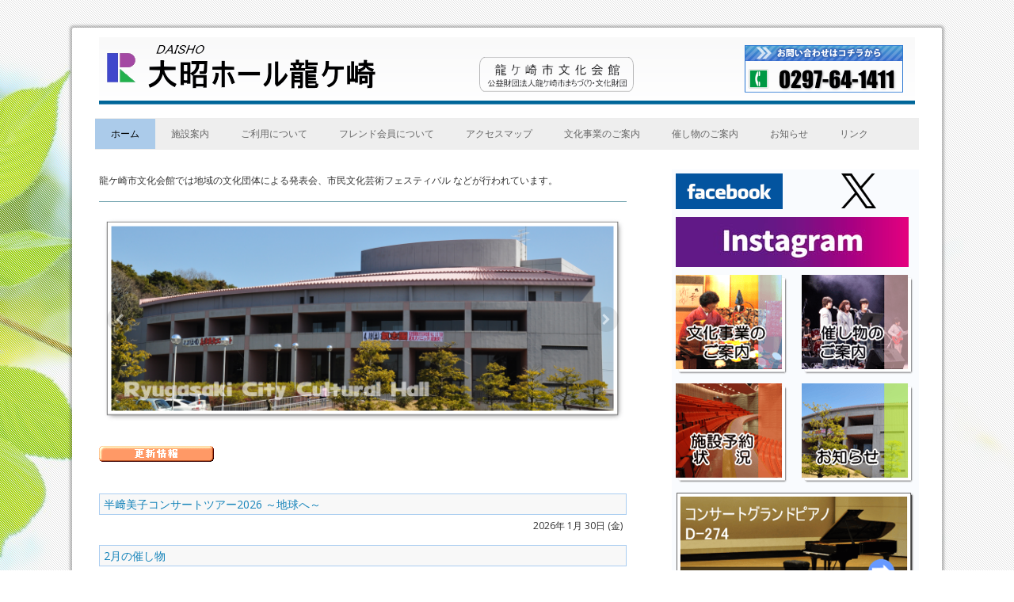

--- FILE ---
content_type: text/html; charset=UTF-8
request_url: https://www.ryubun.org/
body_size: 12551
content:
<!DOCTYPE html>
<html lang="ja-JP"><head>
    <meta charset="utf-8"/>
    <link rel="dns-prefetch preconnect" href="https://u.jimcdn.com/" crossorigin="anonymous"/>
<link rel="dns-prefetch preconnect" href="https://assets.jimstatic.com/" crossorigin="anonymous"/>
<link rel="dns-prefetch preconnect" href="https://image.jimcdn.com" crossorigin="anonymous"/>
<link rel="dns-prefetch preconnect" href="https://fonts.jimstatic.com" crossorigin="anonymous"/>
<meta http-equiv="X-UA-Compatible" content="IE=edge"/>
<meta name="description" content="大昭ホール龍ケ崎（龍ケ崎市文化会館）では地域の文化団体による発表会、市民文化芸術フェスティバル などが行われています。"/>
<meta name="robots" content="index, follow, archive"/>
<meta property="st:section" content="大昭ホール龍ケ崎（龍ケ崎市文化会館）では地域の文化団体による発表会、市民文化芸術フェスティバル などが行われています。"/>
<meta name="generator" content="Jimdo Creator"/>
<meta name="twitter:title" content="大昭ホール龍ケ崎（龍ケ崎市文化会館）"/>
<meta name="twitter:description" content="大昭ホール龍ケ崎（龍ケ崎市文化会館）では地域の文化団体による発表会、市民文化芸術フェスティバル などが行われています。"/>
<meta name="twitter:card" content="summary_large_image"/>
<meta property="og:url" content="http://www.ryubun.org/"/>
<meta property="og:title" content="大昭ホール龍ケ崎（龍ケ崎市文化会館）"/>
<meta property="og:description" content="大昭ホール龍ケ崎（龍ケ崎市文化会館）では地域の文化団体による発表会、市民文化芸術フェスティバル などが行われています。"/>
<meta property="og:type" content="website"/>
<meta property="og:locale" content="ja_JP"/>
<meta property="og:site_name" content="大昭ホール龍ケ崎（龍ケ崎市文化会館）"/><title>大昭ホール龍ケ崎（龍ケ崎市文化会館） - 大昭ホール龍ケ崎（龍ケ崎市文化会館）</title>
<link rel="shortcut icon" href="https://u.jimcdn.com/cms/o/sce119103b69741cd/img/favicon.ico?t=1431565651"/>
    <link rel="alternate" type="application/rss+xml" title="ブログ" href="https://www.ryubun.org/rss/blog"/>    
<link rel="canonical" href="https://www.ryubun.org/"/>

        <script src="https://assets.jimstatic.com/ckies.js.865e7e29143a563466bd.js"></script>

        <script src="https://assets.jimstatic.com/cookieControl.js.05068c522913fc506a64.js"></script>
    <script>window.CookieControlSet.setToOff();</script>

    <style>html,body{margin:0}.hidden{display:none}.n{padding:5px}#cc-website-title a {text-decoration: none}.cc-m-image-align-1{text-align:left}.cc-m-image-align-2{text-align:right}.cc-m-image-align-3{text-align:center}</style>

        <link href="https://u.jimcdn.com/cms/o/sce119103b69741cd/layout/dm_0e684992efbc69d59fd63047ea58f92a/css/layout.css?t=1458565692" rel="stylesheet" type="text/css" id="jimdo_layout_css"/>
<script>     /* <![CDATA[ */     /*!  loadCss [c]2014 @scottjehl, Filament Group, Inc.  Licensed MIT */     window.loadCSS = window.loadCss = function(e,n,t){var r,l=window.document,a=l.createElement("link");if(n)r=n;else{var i=(l.body||l.getElementsByTagName("head")[0]).childNodes;r=i[i.length-1]}var o=l.styleSheets;a.rel="stylesheet",a.href=e,a.media="only x",r.parentNode.insertBefore(a,n?r:r.nextSibling);var d=function(e){for(var n=a.href,t=o.length;t--;)if(o[t].href===n)return e.call(a);setTimeout(function(){d(e)})};return a.onloadcssdefined=d,d(function(){a.media=t||"all"}),a};     window.onloadCSS = function(n,o){n.onload=function(){n.onload=null,o&&o.call(n)},"isApplicationInstalled"in navigator&&"onloadcssdefined"in n&&n.onloadcssdefined(o)}     /* ]]> */ </script>     <script>
// <![CDATA[
onloadCSS(loadCss('https://assets.jimstatic.com/web_unresponsive.css.28bd651a6f6ec3cca5b814afdc7c1e3a.css') , function() {
    this.id = 'jimdo_web_css';
});
// ]]>
</script>
<link href="https://assets.jimstatic.com/web_unresponsive.css.28bd651a6f6ec3cca5b814afdc7c1e3a.css" rel="preload" as="style"/>
<noscript>
<link href="https://assets.jimstatic.com/web_unresponsive.css.28bd651a6f6ec3cca5b814afdc7c1e3a.css" rel="stylesheet"/>
</noscript>    <link href="https://assets.jimstatic.com/ownbgr.css.5500693586a48a3671dd582d70e33635.css" rel="stylesheet" type="text/css" media="all"/>

    <script>
    //<![CDATA[
        var jimdoData = {"isTestserver":false,"isLcJimdoCom":false,"isJimdoHelpCenter":false,"isProtectedPage":false,"cstok":"","cacheJsKey":"0ba5092ae053dfe2d8f882d5bc69346e6cd6ba39","cacheCssKey":"0ba5092ae053dfe2d8f882d5bc69346e6cd6ba39","cdnUrl":"https:\/\/assets.jimstatic.com\/","minUrl":"https:\/\/assets.jimstatic.com\/app\/cdn\/min\/file\/","authUrl":"https:\/\/a.jimdo.com\/","webPath":"https:\/\/www.ryubun.org\/","appUrl":"https:\/\/a.jimdo.com\/","cmsLanguage":"ja_JP","isFreePackage":false,"mobile":false,"isDevkitTemplateUsed":true,"isTemplateResponsive":false,"websiteId":"sce119103b69741cd","pageId":2253235089,"packageId":2,"shop":{"deliveryTimeTexts":{"1":"\u304a\u5c4a\u3051\u65e5\u6570\uff1a1~3\u65e5","2":"\u304a\u5c4a\u3051\u65e5\u6570\uff1a3~5\u65e5","3":"\u304a\u5c4a\u3051\u65e5\u6570\uff1a5~8\u65e5"},"checkoutButtonText":"\u8cfc\u5165","isReady":false,"currencyFormat":{"pattern":"\u00a4#,##0","convertedPattern":"$#,##0","symbols":{"GROUPING_SEPARATOR":",","DECIMAL_SEPARATOR":".","CURRENCY_SYMBOL":"\uffe5"}},"currencyLocale":"ja_JP"},"tr":{"gmap":{"searchNotFound":"\u5165\u529b\u3055\u308c\u305f\u4f4f\u6240\u306f\u5b58\u5728\u3057\u306a\u3044\u304b\u3001\u898b\u3064\u3051\u308b\u3053\u3068\u304c\u3067\u304d\u307e\u305b\u3093\u3067\u3057\u305f\u3002","routeNotFound":"\u30eb\u30fc\u30c8\u304c\u8a08\u7b97\u3067\u304d\u307e\u305b\u3093\u3067\u3057\u305f\u3002\u76ee\u7684\u5730\u304c\u9060\u3059\u304e\u308b\u304b\u660e\u78ba\u3067\u306f\u306a\u3044\u53ef\u80fd\u6027\u304c\u3042\u308a\u307e\u3059\u3002"},"shop":{"checkoutSubmit":{"next":"\u6b21\u3078","wait":"\u304a\u5f85\u3061\u304f\u3060\u3055\u3044"},"paypalError":"\u30a8\u30e9\u30fc\u304c\u767a\u751f\u3057\u307e\u3057\u305f\u3002\u518d\u5ea6\u304a\u8a66\u3057\u304f\u3060\u3055\u3044\u3002","cartBar":"\u30b7\u30e7\u30c3\u30d4\u30f3\u30b0\u30ab\u30fc\u30c8\u3092\u78ba\u8a8d","maintenance":"\u7533\u3057\u8a33\u3054\u3056\u3044\u307e\u305b\u3093\u3001\u30e1\u30f3\u30c6\u30ca\u30f3\u30b9\u4e2d\u306e\u305f\u3081\u4e00\u6642\u7684\u306b\u30b7\u30e7\u30c3\u30d7\u304c\u5229\u7528\u3067\u304d\u307e\u305b\u3093\u3002\u3054\u8ff7\u60d1\u3092\u304a\u304b\u3051\u3057\u7533\u3057\u8a33\u3054\u3056\u3044\u307e\u305b\u3093\u304c\u3001\u304a\u6642\u9593\u3092\u3042\u3051\u3066\u518d\u5ea6\u304a\u8a66\u3057\u304f\u3060\u3055\u3044\u3002","addToCartOverlay":{"productInsertedText":"\u30ab\u30fc\u30c8\u306b\u5546\u54c1\u304c\u8ffd\u52a0\u3055\u308c\u307e\u3057\u305f","continueShoppingText":"\u8cb7\u3044\u7269\u3092\u7d9a\u3051\u308b","reloadPageText":"\u66f4\u65b0"},"notReadyText":"\u3053\u3061\u3089\u306e\u30b7\u30e7\u30c3\u30d7\u306f\u73fe\u5728\u6e96\u5099\u4e2d\u306e\u305f\u3081\u3054\u5229\u7528\u3044\u305f\u3060\u3051\u307e\u305b\u3093\u3002\u30b7\u30e7\u30c3\u30d7\u30aa\u30fc\u30ca\u30fc\u306f\u4ee5\u4e0b\u3092\u3054\u78ba\u8a8d\u304f\u3060\u3055\u3044\u3002https:\/\/help.jimdo.com\/hc\/ja\/articles\/115005521583","numLeftText":"\u73fe\u5728\u3053\u306e\u5546\u54c1\u306f {:num} \u307e\u3067\u8cfc\u5165\u3067\u304d\u307e\u3059\u3002","oneLeftText":"\u3053\u306e\u5546\u54c1\u306e\u5728\u5eab\u306f\u6b8b\u308a1\u70b9\u3067\u3059"},"common":{"timeout":"\u30a8\u30e9\u30fc\u304c\u767a\u751f\u3044\u305f\u3057\u307e\u3057\u305f\u3002\u5f8c\u307b\u3069\u518d\u5b9f\u884c\u3057\u3066\u304f\u3060\u3055\u3044\u3002"},"form":{"badRequest":"\u30a8\u30e9\u30fc\u304c\u767a\u751f\u3057\u307e\u3057\u305f\u3002\u5f8c\u307b\u3069\u6539\u3081\u3066\u304a\u8a66\u3057\u304f\u3060\u3055\u3044\u3002"}},"jQuery":"jimdoGen002","isJimdoMobileApp":false,"bgConfig":null,"bgFullscreen":null,"responsiveBreakpointLandscape":767,"responsiveBreakpointPortrait":480,"copyableHeadlineLinks":false,"tocGeneration":false,"googlemapsConsoleKey":false,"loggingForAnalytics":false,"loggingForPredefinedPages":false,"isFacebookPixelIdEnabled":false,"userAccountId":"73d27c39-b98f-49e6-ab87-b3c68c5d8024"};
    // ]]>
</script>

     <script> (function(window) { 'use strict'; var regBuff = window.__regModuleBuffer = []; var regModuleBuffer = function() { var args = [].slice.call(arguments); regBuff.push(args); }; if (!window.regModule) { window.regModule = regModuleBuffer; } })(window); </script>
    <script src="https://assets.jimstatic.com/web.js.9116b46b92b1358798e9.js" async="true"></script>
    <script src="https://assets.jimstatic.com/at.js.f382a7177e7e5639d628.js"></script>

<style type="text/css">
/*<![CDATA[*/


/*ブログの日付部分*/


.yr {display: inline;}
.day-word:before { content: "("; }
.day-word:after { content: ")"; }
.day-word { display:inline;}
    
    
    
    
    
    

/* ブログ続きを読む・コメント非表示 */ 

.blogreadmore, 
.comment     
{display: none!important; 

} 

    
    
    



h1 {
padding:3px 5px;
border-color:#6AA2DB;
border-width:1px 1px 1px 7px;
border-style:solid;
}    

h3 {
    padding:4px 5px;border-color:#6aa2db;border-width:0 0 0 6px;border-style:solid;  
    }    
    

h2 {
padding:4px 5px;
border-color:#ABCEF1;
border-width:1px;
border-style:solid;
background:#F8F8F8;"
 }                  


   

#kopfzeile {
  padding: 0.71429rem 0;
}    
    
.container {
  margin-top: 10px;
}    
    
  

/*]]>*/
</style>

        
            

</head>

<body class="body cc-page cc-page-index cc-indexpage j-m-gallery-styles j-m-video-styles j-m-hr-styles j-m-header-styles j-m-text-styles j-m-emotionheader-styles j-m-htmlCode-styles j-m-rss-styles j-m-form-styles j-m-table-styles j-m-textWithImage-styles j-m-downloadDocument-styles j-m-imageSubtitle-styles j-m-flickr-styles j-m-googlemaps-styles j-m-blogSelection-styles j-m-comment-styles j-m-jimdo-styles j-m-profile-styles j-m-guestbook-styles j-m-promotion-styles j-m-twitter-styles j-m-hgrid-styles j-m-shoppingcart-styles j-m-catalog-styles j-m-product-styles-disabled j-m-facebook-styles j-m-sharebuttons-styles-disabled j-m-formnew-styles j-m-callToAction-styles j-m-turbo-styles j-m-spacing-styles j-m-googleplus-styles j-m-dummy-styles j-m-search-styles j-m-booking-styles j-m-socialprofiles-styles j-footer-styles cc-pagemode-default cc-content-parent" id="page-2253235089">

<div id="cc-inner" class="cc-content-parent">

  <div id="wrap" class="layout-alignment content-options-box wrap cc-content-parent">
    <header><div id="kopfzeile">
        <div id="cc-website-logo" class="cc-single-module-element"><div id="cc-m-11479422589" class="j-module n j-imageSubtitle"><div class="cc-m-image-container"><figure class="cc-imagewrapper cc-m-image-align-1">
<a href="https://www.ryubun.org/" target="_self"><img srcset="https://image.jimcdn.com/cdn-cgi/image/width=320%2Cheight=10000%2Cfit=contain%2Cformat=png%2C/app/cms/storage/image/path/sce119103b69741cd/image/i714b844c0b982159/version/1593520185/image.png 320w, https://image.jimcdn.com/cdn-cgi/image/width=640%2Cheight=10000%2Cfit=contain%2Cformat=png%2C/app/cms/storage/image/path/sce119103b69741cd/image/i714b844c0b982159/version/1593520185/image.png 640w, https://image.jimcdn.com/cdn-cgi/image/width=960%2Cheight=10000%2Cfit=contain%2Cformat=png%2C/app/cms/storage/image/path/sce119103b69741cd/image/i714b844c0b982159/version/1593520185/image.png 960w, https://image.jimcdn.com/cdn-cgi/image//app/cms/storage/image/path/sce119103b69741cd/image/i714b844c0b982159/version/1593520185/image.png 1030w" sizes="(min-width: 1030px) 1030px, 100vw" id="cc-m-imagesubtitle-image-11479422589" src="https://image.jimcdn.com/cdn-cgi/image//app/cms/storage/image/path/sce119103b69741cd/image/i714b844c0b982159/version/1593520185/image.png" alt="大昭ホール龍ケ崎（龍ケ崎市文化会館）" class="" data-src-width="1030" data-src-height="90" data-src="https://image.jimcdn.com/cdn-cgi/image//app/cms/storage/image/path/sce119103b69741cd/image/i714b844c0b982159/version/1593520185/image.png" data-image-id="7525632689"/></a>    

</figure>
</div>
<div class="cc-clear"></div>
<script id="cc-m-reg-11479422589">// <![CDATA[

    window.regModule("module_imageSubtitle", {"data":{"imageExists":true,"hyperlink":"","hyperlink_target":"","hyperlinkAsString":"","pinterest":"0","id":11479422589,"widthEqualsContent":"1","resizeWidth":1030,"resizeHeight":90},"id":11479422589});
// ]]>
</script></div></div>
        
      </div>
      <nav><div class="navigation-colors navigation-alignment">
          <div data-container="navigation"><div class="j-nav-variant-nested"><ul class="cc-nav-level-0 j-nav-level-0"><li id="cc-nav-view-2253235089" class="jmd-nav__list-item-0 cc-nav-current j-nav-current jmd-nav__item--current"><a href="/" data-link-title="ホーム" class="cc-nav-current j-nav-current jmd-nav__link--current">ホーム</a></li><li id="cc-nav-view-2253235189" class="jmd-nav__list-item-0 j-nav-has-children"><a href="https://www.ryubun.org/施設案内/施設概要/" data-link-title="施設案内" target="_blank" rel="nofollow">施設案内</a><span data-navi-toggle="cc-nav-view-2253235189" class="jmd-nav__toggle-button"></span><ul class="cc-nav-level-1 j-nav-level-1"><li id="cc-nav-view-2394939389" class="jmd-nav__list-item-1"><a href="/施設案内-https-www-ryubun-org-施設案内-施設概要/施設概要/" data-link-title="施設概要">施設概要</a></li><li id="cc-nav-view-2253277589" class="jmd-nav__list-item-1 j-nav-has-children"><a href="/施設案内-https-www-ryubun-org-施設案内-施設概要/舞台設備/" data-link-title="舞台設備">舞台設備</a><span data-navi-toggle="cc-nav-view-2253277589" class="jmd-nav__toggle-button"></span><ul class="cc-nav-level-2 j-nav-level-2"><li id="cc-nav-view-2253277689" class="jmd-nav__list-item-2"><a href="/施設案内-https-www-ryubun-org-施設案内-施設概要/舞台設備/舞台備品リスト/" data-link-title="舞台備品リスト">舞台備品リスト</a></li><li id="cc-nav-view-2253277789" class="jmd-nav__list-item-2"><a href="/施設案内-https-www-ryubun-org-施設案内-施設概要/舞台設備/舞台音響リスト/" data-link-title="舞台音響リスト">舞台音響リスト</a></li><li id="cc-nav-view-2253277889" class="jmd-nav__list-item-2"><a href="/施設案内-https-www-ryubun-org-施設案内-施設概要/舞台設備/照明リスト/" data-link-title="照明リスト">照明リスト</a></li></ul></li><li id="cc-nav-view-2253277989" class="jmd-nav__list-item-1"><a href="/施設案内-https-www-ryubun-org-施設案内-施設概要/大ホール座席表/" data-link-title="大ホール座席表">大ホール座席表</a></li></ul></li><li id="cc-nav-view-2253367689" class="jmd-nav__list-item-0 j-nav-has-children"><a href="http://ryubun.jimdo.com/ご利用について/申し込みについて/" data-link-title="ご利用について" target="_blank" rel="nofollow">ご利用について</a><span data-navi-toggle="cc-nav-view-2253367689" class="jmd-nav__toggle-button"></span><ul class="cc-nav-level-1 j-nav-level-1"><li id="cc-nav-view-2253235589" class="jmd-nav__list-item-1"><a href="/ご利用について-http-ryubun-jimdo-com-ご利用について-申し込みについて/申し込みについて/" data-link-title="申し込みについて">申し込みについて</a></li><li id="cc-nav-view-2253270289" class="jmd-nav__list-item-1"><a href="/ご利用について-http-ryubun-jimdo-com-ご利用について-申し込みについて/施設利用料金/" data-link-title="施設利用料金">施設利用料金</a></li><li id="cc-nav-view-2253235689" class="jmd-nav__list-item-1"><a href="/ご利用について-http-ryubun-jimdo-com-ご利用について-申し込みについて/使用申請の受付方法/" data-link-title="使用申請の受付方法">使用申請の受付方法</a></li><li id="cc-nav-view-2253257989" class="jmd-nav__list-item-1"><a href="/ご利用について-http-ryubun-jimdo-com-ご利用について-申し込みについて/施設予約状況/" data-link-title="施設予約状況">施設予約状況</a></li><li id="cc-nav-view-2253367789" class="jmd-nav__list-item-1"><a href="/ご利用について-http-ryubun-jimdo-com-ご利用について-申し込みについて/ご利用上の注意/" data-link-title="ご利用上の注意">ご利用上の注意</a></li><li id="cc-nav-view-2253257689" class="jmd-nav__list-item-1"><a href="/ご利用について-http-ryubun-jimdo-com-ご利用について-申し込みについて/ご利用の前に/" data-link-title="ご利用の前に">ご利用の前に</a></li></ul></li><li id="cc-nav-view-2253235289" class="jmd-nav__list-item-0"><a href="/フレンド会員について/" data-link-title="フレンド会員について">フレンド会員について</a></li><li id="cc-nav-view-2253368089" class="jmd-nav__list-item-0"><a href="/アクセスマップ/" data-link-title="アクセスマップ">アクセスマップ</a></li><li id="cc-nav-view-2253423489" class="jmd-nav__list-item-0"><a href="/文化事業のご案内/" data-link-title="文化事業のご案内">文化事業のご案内</a></li><li id="cc-nav-view-2253422889" class="jmd-nav__list-item-0"><a href="/催し物のご案内/" data-link-title="催し物のご案内">催し物のご案内</a></li><li id="cc-nav-view-2253614289" class="jmd-nav__list-item-0"><a href="/お知らせ/" data-link-title="お知らせ">お知らせ</a></li><li id="cc-nav-view-2253634889" class="jmd-nav__list-item-0"><a href="/リンク/" data-link-title="リンク">リンク</a></li></ul></div></div>
        </div>
      </nav></header><div class="container cc-content-parent">
      <div class="breadcrumb breadcrumb-options">
        <div data-container="navigation"><div class="j-nav-variant-breadcrumb"><ol itemscope="true" itemtype="http://schema.org/BreadcrumbList"><li itemscope="true" itemprop="itemListElement" itemtype="http://schema.org/ListItem" class="cc-nav-current j-nav-current"><a href="/" data-link-title="ホーム" itemprop="item" class="cc-nav-current j-nav-current"><span itemprop="name">ホーム</span></a><meta itemprop="position" content="1"/></li></ol></div></div>
      </div>
      <div class="content cc-content-parent">
        <div class="content-options cc-content-parent">
          <div id="content_area" data-container="content"><div id="content_start"></div>
        
        <div id="cc-matrix-3203729189"><div id="cc-m-11483108389" class="j-module n j-text "><p>
    龍ケ崎市文化会館では地域の文化団体による発表会、市民文化芸術フェスティバル などが行われています。<br/>
</p></div><div id="cc-m-11483162789" class="j-module n j-hr ">    <hr/>
</div><div id="cc-m-11532707389" class="j-module n j-gallery "><div id="cc-m-gallery-11532707389" class="cc-m-gallery-container            cc-m-gallery-slider                        cc-m-gallery-slider-fullscreen-enabled           ">
        <ul>
                    <li>
                
                <a rel="lightbox[11532707389]" href="javascript:" data-href="https://image.jimcdn.com/cdn-cgi/image//app/cms/storage/image/path/sce119103b69741cd/image/ia9df6bfa2181cfd5/version/1428646945/image.png" data-title=""><img src="https://image.jimcdn.com/cdn-cgi/image//app/cms/storage/image/path/sce119103b69741cd/image/ia9df6bfa2181cfd5/version/1428646945/image.png" data-orig-width="684" data-orig-height="269" alt="" data-subtitle=""/></a>            </li>
                    <li>
                
                <a rel="lightbox[11532707389]" href="javascript:" data-href="https://image.jimcdn.com/cdn-cgi/image//app/cms/storage/image/path/sce119103b69741cd/image/idd0102c37ce321be/version/1429844911/image.png" data-title=""><img src="https://image.jimcdn.com/cdn-cgi/image//app/cms/storage/image/path/sce119103b69741cd/image/idd0102c37ce321be/version/1429844911/image.png" data-orig-width="684" data-orig-height="269" alt="" data-subtitle=""/></a>            </li>
                    <li>
                
                <a rel="lightbox[11532707389]" href="javascript:" data-href="https://image.jimcdn.com/cdn-cgi/image//app/cms/storage/image/path/sce119103b69741cd/image/ia2763b060372e490/version/1429844922/image.png" data-title=""><img src="https://image.jimcdn.com/cdn-cgi/image//app/cms/storage/image/path/sce119103b69741cd/image/ia2763b060372e490/version/1429844922/image.png" data-orig-width="684" data-orig-height="269" alt="" data-subtitle=""/></a>            </li>
                    <li>
                
                <a rel="lightbox[11532707389]" href="javascript:" data-href="https://image.jimcdn.com/cdn-cgi/image//app/cms/storage/image/path/sce119103b69741cd/image/if1e0ebbad05e605e/version/1429844922/image.png" data-title=""><img src="https://image.jimcdn.com/cdn-cgi/image//app/cms/storage/image/path/sce119103b69741cd/image/if1e0ebbad05e605e/version/1429844922/image.png" data-orig-width="682" data-orig-height="267" alt="" data-subtitle=""/></a>            </li>
                    <li>
                
                <a rel="lightbox[11532707389]" href="javascript:" data-href="https://image.jimcdn.com/cdn-cgi/image//app/cms/storage/image/path/sce119103b69741cd/image/i861e6cd7a99b519d/version/1429844922/image.png" data-title=""><img src="https://image.jimcdn.com/cdn-cgi/image//app/cms/storage/image/path/sce119103b69741cd/image/i861e6cd7a99b519d/version/1429844922/image.png" data-orig-width="684" data-orig-height="269" alt="" data-subtitle=""/></a>            </li>
                    <li>
                
                <a rel="lightbox[11532707389]" href="javascript:" data-href="https://image.jimcdn.com/cdn-cgi/image//app/cms/storage/image/path/sce119103b69741cd/image/i1792f37892e72ba1/version/1429844922/image.png" data-title=""><img src="https://image.jimcdn.com/cdn-cgi/image//app/cms/storage/image/path/sce119103b69741cd/image/i1792f37892e72ba1/version/1429844922/image.png" data-orig-width="684" data-orig-height="269" alt="" data-subtitle=""/></a>            </li>
            </ul>

    
        <a href="javascript:" class="cc-m-gallery-slider-fullscreen               cc-m-gallery-slider-thumbnails-disabled"></a>
    

</div>
<script id="cc-m-reg-11532707389">// <![CDATA[

    window.regModule("module_gallery", {"view":"5","countImages":6,"variant":"slider","selector":"#cc-m-gallery-11532707389","imageCount":6,"enlargeable":"1","multiUpload":true,"autostart":1,"pause":"5","showSliderThumbnails":0,"coolSize":"2","coolPadding":"3","stackCount":"3","stackPadding":"3","options":{"pinterest":"0"},"id":11532707389});
// ]]>
</script></div><div id="cc-m-13364039689" class="j-module n j-spacing ">
    <div class="cc-m-spacer" style="height: 10px;">
    
</div>

</div><div id="cc-m-11535907389" class="j-module n j-imageSubtitle "><figure class="cc-imagewrapper cc-m-image-align-1">
<img srcset="https://image.jimcdn.com/cdn-cgi/image//app/cms/storage/image/path/sce119103b69741cd/image/i70f5228354c7788a/version/1428819560/image.gif 145w" sizes="(min-width: 145px) 145px, 100vw" id="cc-m-imagesubtitle-image-11535907389" src="https://image.jimcdn.com/cdn-cgi/image//app/cms/storage/image/path/sce119103b69741cd/image/i70f5228354c7788a/version/1428819560/image.gif" alt="" class="" data-src-width="145" data-src-height="20" data-src="https://image.jimcdn.com/cdn-cgi/image//app/cms/storage/image/path/sce119103b69741cd/image/i70f5228354c7788a/version/1428819560/image.gif" data-image-id="7553155589"/>    

</figure>

<div class="cc-clear"></div>
<script id="cc-m-reg-11535907389">// <![CDATA[

    window.regModule("module_imageSubtitle", {"data":{"imageExists":true,"hyperlink":"","hyperlink_target":"","hyperlinkAsString":"","pinterest":"0","id":11535907389,"widthEqualsContent":"0","resizeWidth":145,"resizeHeight":20},"id":11535907389});
// ]]>
</script></div><div id="cc-m-14069641189" class="j-module n j-spacing ">
    <div class="cc-m-spacer" style="height: 15px;">
    
</div>

</div><div id="cc-m-11536911189" class="j-module n j-blogSelection "><div class="blogselection">

    
        <div class="n clearover j-blogarticle">
            <a href="/2026/01/30/%E5%8D%8A%EF%A8%91%E7%BE%8E%E5%AD%90%E3%82%B3%E3%83%B3%E3%82%B5%E3%83%BC%E3%83%88%E3%83%84%E3%82%A2%E3%83%BC2026-%E5%9C%B0%E7%90%83%E3%81%B8/" class="j-blog-header">
    <h2 class="j-blog-headline">半﨑美子コンサートツアー2026 ～地球へ～</h2>
</a>

<time class="datetime" datetime="2026-01-30">
            <span class="yr ">2026年</span>
        <span class="mon "> 1月</span>
        <span class="day ">30日</span>
        <span class="day-word ">金</span>
    </time>

<div class="c"></div>
            <a class="blogreadmore" href="/2026/01/30/%E5%8D%8A%EF%A8%91%E7%BE%8E%E5%AD%90%E3%82%B3%E3%83%B3%E3%82%B5%E3%83%BC%E3%83%88%E3%83%84%E3%82%A2%E3%83%BC2026-%E5%9C%B0%E7%90%83%E3%81%B8/">続きを読む</a>
            </div>

    
        <div class="n clearover j-blogarticle">
            <a href="/2026/01/15/2%E6%9C%88%E3%81%AE%E5%82%AC%E3%81%97%E7%89%A9/" class="j-blog-header">
    <h2 class="j-blog-headline">2月の催し物</h2>
</a>

<time class="datetime" datetime="2026-01-15">
            <span class="yr ">2026年</span>
        <span class="mon "> 1月</span>
        <span class="day ">15日</span>
        <span class="day-word ">木</span>
    </time>

<div class="c"></div>
            <a class="blogreadmore" href="/2026/01/15/2%E6%9C%88%E3%81%AE%E5%82%AC%E3%81%97%E7%89%A9/">続きを読む</a>
            </div>

    
        <div class="n clearover j-blogarticle">
            <a href="/2026/01/14/%E7%AC%AC28-29%E5%9B%9E%E7%99%92%E3%81%97-%E3%81%8F%E3%81%A4%E3%82%8D%E3%81%8E-%E3%83%9F%E3%83%8B%E3%82%B3%E3%83%B3%E3%82%B5%E3%83%BC%E3%83%88/" class="j-blog-header">
    <h2 class="j-blog-headline">第28・29回癒し＆くつろぎ＆ミニコンサート</h2>
</a>

<time class="datetime" datetime="2026-01-14">
            <span class="yr ">2026年</span>
        <span class="mon "> 1月</span>
        <span class="day ">14日</span>
        <span class="day-word ">水</span>
    </time>

<div class="c"></div>
            <a class="blogreadmore" href="/2026/01/14/%E7%AC%AC28-29%E5%9B%9E%E7%99%92%E3%81%97-%E3%81%8F%E3%81%A4%E3%82%8D%E3%81%8E-%E3%83%9F%E3%83%8B%E3%82%B3%E3%83%B3%E3%82%B5%E3%83%BC%E3%83%88/">続きを読む</a>
            </div>

    
        <div class="n clearover j-blogarticle">
            <a href="/2025/12/27/%E5%8D%97%E3%81%93%E3%81%86%E3%81%9B%E3%81%A4%E3%82%B3%E3%83%B3%E3%82%B5%E3%83%BC%E3%83%88%E3%83%84%E3%82%A2%E3%83%BC2026-%E5%90%9B%E3%81%A8%E5%83%95%E3%81%AE%E3%81%86%E3%81%9F/" class="j-blog-header">
    <h2 class="j-blog-headline">南こうせつコンサートツアー2026～君と僕のうた～</h2>
</a>

<time class="datetime" datetime="2025-12-27">
            <span class="yr ">2025年</span>
        <span class="mon ">12月</span>
        <span class="day ">27日</span>
        <span class="day-word ">土</span>
    </time>

<div class="c"></div>
            <a class="blogreadmore" href="/2025/12/27/%E5%8D%97%E3%81%93%E3%81%86%E3%81%9B%E3%81%A4%E3%82%B3%E3%83%B3%E3%82%B5%E3%83%BC%E3%83%88%E3%83%84%E3%82%A2%E3%83%BC2026-%E5%90%9B%E3%81%A8%E5%83%95%E3%81%AE%E3%81%86%E3%81%9F/">続きを読む</a>
            </div>

    
        <div class="n clearover j-blogarticle">
            <a href="/2026/01/17/%E5%A0%80%E5%86%85%E5%AD%9D%E9%9B%84%E3%82%B3%E3%83%B3%E3%82%B5%E3%83%BC%E3%83%882026-%E9%81%A0%E3%81%8F%E3%81%A7%E6%B1%BD%E7%AC%9B%E3%82%92%E8%81%9E%E3%81%8D%E3%81%AA%E3%81%8C%E3%82%89/" class="j-blog-header">
    <h2 class="j-blog-headline">堀内孝雄コンサート2026～遠くで汽笛を聞きながら～</h2>
</a>

<time class="datetime" datetime="2025-12-24">
            <span class="yr ">2025年</span>
        <span class="mon ">12月</span>
        <span class="day ">24日</span>
        <span class="day-word ">水</span>
    </time>

<div class="c"></div>
            <a class="blogreadmore" href="/2026/01/17/%E5%A0%80%E5%86%85%E5%AD%9D%E9%9B%84%E3%82%B3%E3%83%B3%E3%82%B5%E3%83%BC%E3%83%882026-%E9%81%A0%E3%81%8F%E3%81%A7%E6%B1%BD%E7%AC%9B%E3%82%92%E8%81%9E%E3%81%8D%E3%81%AA%E3%81%8C%E3%82%89/">続きを読む</a>
            </div>

    
        <div class="n clearover j-blogarticle">
            <a href="/2025/12/14/%EF%BC%91%E6%9C%88%E3%81%AE%E5%82%AC%E3%81%97%E7%89%A9/" class="j-blog-header">
    <h2 class="j-blog-headline">１月の催し物</h2>
</a>

<time class="datetime" datetime="2025-12-14">
            <span class="yr ">2025年</span>
        <span class="mon ">12月</span>
        <span class="day ">14日</span>
        <span class="day-word ">日</span>
    </time>

<div class="c"></div>
            <a class="blogreadmore" href="/2025/12/14/%EF%BC%91%E6%9C%88%E3%81%AE%E5%82%AC%E3%81%97%E7%89%A9/">続きを読む</a>
            </div>

    
        <div class="n clearover j-blogarticle">
            <a href="/2025/12/01/%E5%B1%B1%E5%86%85%E6%83%A0%E4%BB%8B%E3%82%B3%E3%83%B3%E3%82%B5%E3%83%BC%E3%83%88%E3%83%84%E3%82%A2%E3%83%BC2026/" class="j-blog-header">
    <h2 class="j-blog-headline">山内惠介コンサートツアー2026</h2>
</a>

<time class="datetime" datetime="2025-12-01">
            <span class="yr ">2025年</span>
        <span class="mon ">12月</span>
        <span class="day ">01日</span>
        <span class="day-word ">月</span>
    </time>

<div class="c"></div>
            <a class="blogreadmore" href="/2025/12/01/%E5%B1%B1%E5%86%85%E6%83%A0%E4%BB%8B%E3%82%B3%E3%83%B3%E3%82%B5%E3%83%BC%E3%83%88%E3%83%84%E3%82%A2%E3%83%BC2026/">続きを読む</a>
            </div>

    </div>
<script id="cc-m-reg-11536911189">// <![CDATA[

    window.regModule("module_blogSelection", {"mode":"1","tags":"","order":"desc","id":11536911189});
// ]]>
</script></div><div id="cc-m-11536911689" class="j-module n j-hr ">    <hr/>
</div><div id="cc-m-11483297589" class="j-module n j-imageSubtitle "><figure class="cc-imagewrapper cc-m-image-align-1">
<img srcset="https://image.jimcdn.com/cdn-cgi/image//app/cms/storage/image/path/sce119103b69741cd/image/i9dc65a7a4404768e/version/1426144744/image.gif 150w" sizes="(min-width: 150px) 150px, 100vw" id="cc-m-imagesubtitle-image-11483297589" src="https://image.jimcdn.com/cdn-cgi/image//app/cms/storage/image/path/sce119103b69741cd/image/i9dc65a7a4404768e/version/1426144744/image.gif" alt="" class="" data-src-width="150" data-src-height="20" data-src="https://image.jimcdn.com/cdn-cgi/image//app/cms/storage/image/path/sce119103b69741cd/image/i9dc65a7a4404768e/version/1426144744/image.gif" data-image-id="7527297689"/>    

</figure>

<div class="cc-clear"></div>
<script id="cc-m-reg-11483297589">// <![CDATA[

    window.regModule("module_imageSubtitle", {"data":{"imageExists":true,"hyperlink":"","hyperlink_target":"","hyperlinkAsString":"","pinterest":"0","id":11483297589,"widthEqualsContent":"0","resizeWidth":150,"resizeHeight":20},"id":11483297589});
// ]]>
</script></div><div id="cc-m-13872856689" class="j-module n j-hgrid ">    <div class="cc-m-hgrid-column" style="width: 49%;">
        <div id="cc-matrix-3874666889"><div id="cc-m-13872856889" class="j-module n j-htmlCode "><table border="0" cellpadding="2" cellspacing="1" bgcolor="#333333" width="250">
    <tr align="center" bgcolor="#FFFFFF">
        <td colspan="7">
            2026年1月
        </td>
    </tr>

    <tr align="center" bgcolor="#CCCCCC">
        <td>
            日
        </td>
        <td>
            月
        </td>
        <td>
            火
        </td>
        <td>
            水
        </td>
        <td>
            木
        </td>
        <td>
            金
        </td>
        <td>
            土
        </td>
    </tr>

    <tr align="center" bgcolor="#FFFFFF">
        <td>
        </td>
        <td>
        </td>
        <td>
        </td>
        <td>
        </td>
        <td bgcolor="#33CCFF">
            1
        </td>
        <td bgcolor="#33CCFF">
            2
        </td>
        <td bgcolor="#33CCFF">
            3
        </td>
    </tr>

    <tr align="center" bgcolor="#FFFFFF">
        <td>
            4
        </td>
        <td bgcolor="#33CCFF">
            5
        </td>
        <td>
            6
        </td>
        <td>
            7
        </td>
        <td>
            8
        </td>
        <td>
            9
        </td>
        <td>
            10
        </td>
    </tr>

    <tr align="center" bgcolor="#FFFFFF">
        <td>
            11
        </td>
        <td>
            12
        </td>
        <td bgcolor="#33CCFF">
            13
        </td>
        <td>
            14
        </td>
        <td>
            15
        </td>
        <td>
            16
        </td>
        <td>
            17
        </td>
    </tr>

    <tr align="center" bgcolor="#FFFFFF">
        <td>
            18
        </td>
        <td bgcolor="#33CCFF">
            19
        </td>
        <td>
            20
        </td>
        <td>
            21
        </td>
        <td>
            22
        </td>
        <td>
            23
        </td>
        <td>
            24
        </td>
    </tr>

    <tr align="center" bgcolor="#FFFFFF">
        <td>
            25
        </td>
        <td bgcolor="#33CCFF">
            26
        </td>
        <td>
            27
        </td>
        <td>
            28
        </td>
        <td>
            29
        </td>
        <td>
            30
        </td>
        <td>
            31
        </td>
    </tr>
</table>
<font color="#33CCFF">■</font>が定休日です。</div></div>    </div>
            <div class="cc-m-hgrid-separator" data-display="cms-only"><div></div></div>
        <div class="cc-m-hgrid-column last" style="width: 49%;">
        <div id="cc-matrix-3874666989"><div id="cc-m-13872857089" class="j-module n j-htmlCode "><table border="0" cellpadding="2" cellspacing="1" bgcolor="#333333" width="250">
    <tr align="center" bgcolor="#FFFFFF">
        <td colspan="7">
            2026年2月
        </td>
    </tr>

    <tr align="center" bgcolor="#CCCCCC">
        <td>
            日
        </td>
        <td>
            月
        </td>
        <td>
            火
        </td>
        <td>
            水
        </td>
        <td>
            木
        </td>
        <td>
            金
        </td>
        <td>
            土
        </td>
    </tr>

    <tr align="center" bgcolor="#FFFFFF">
        <td>
            1
        </td>
        <td bgcolor="#33CCFF">
            2
        </td>
        <td>
            3
        </td>
        <td>
            4
        </td>
        <td>
            5
        </td>
        <td>
            6
        </td>
        <td>
            7
        </td>
    </tr>

    <tr align="center" bgcolor="#FFFFFF">
        <td>
            8
        </td>
        <td bgcolor="#33CCFF">
            9
        </td>
        <td>
            10
        </td>
        <td>
            11
        </td>
        <td>
            12
        </td>
        <td>
            13
        </td>
        <td>
            14
        </td>
    </tr>

    <tr align="center" bgcolor="#FFFFFF">
        <td>
            15
        </td>
        <td bgcolor="#33CCFF">
            16
        </td>
        <td>
            17
        </td>
        <td>
            18
        </td>
        <td>
            19
        </td>
        <td>
            20
        </td>
        <td>
            21
        </td>
    </tr>

    <tr align="center" bgcolor="#FFFFFF">
        <td>
            22
        </td>
        <td>
            23
        </td>
        <td bgcolor="#33CCFF">
            24
        </td>
        <td>
            25
        </td>
        <td>
            26
        </td>
        <td>
            27
        </td>
        <td>
            28
        </td>
    </tr>
</table>
<font color="#33CCFF">■</font>が定休日です。</div></div>    </div>
    
<div class="cc-m-hgrid-overlay" data-display="cms-only"></div>

<br class="cc-clear"/>

</div></div>
        
        </div>
        </div>
      </div>
      <aside id="sidebar"><section class="sidebar-options"><div data-container="sidebar"><div id="cc-matrix-3203729089"><div id="cc-m-11486115189" class="j-module n j-hgrid ">    <div class="cc-m-hgrid-column" style="width: 49%;">
        <div id="cc-matrix-3205376489"><div id="cc-m-11481433589" class="j-module n j-imageSubtitle "><figure class="cc-imagewrapper cc-m-image-align-1">
<a href="https://www.facebook.com/Ryugasaki.MB" target="_blank"><img srcset="https://image.jimcdn.com/cdn-cgi/image//app/cms/storage/image/path/sce119103b69741cd/image/ib954a32ebe9d6f00/version/1426658362/image.gif 135w" sizes="(min-width: 135px) 135px, 100vw" id="cc-m-imagesubtitle-image-11481433589" src="https://image.jimcdn.com/cdn-cgi/image//app/cms/storage/image/path/sce119103b69741cd/image/ib954a32ebe9d6f00/version/1426658362/image.gif" alt="" class="" data-src-width="135" data-src-height="45" data-src="https://image.jimcdn.com/cdn-cgi/image//app/cms/storage/image/path/sce119103b69741cd/image/ib954a32ebe9d6f00/version/1426658362/image.gif" data-image-id="7526452289"/></a>    

</figure>

<div class="cc-clear"></div>
<script id="cc-m-reg-11481433589">// <![CDATA[

    window.regModule("module_imageSubtitle", {"data":{"imageExists":true,"hyperlink":"https:\/\/www.facebook.com\/Ryugasaki.MB","hyperlink_target":"_blank","hyperlinkAsString":"https:\/\/www.facebook.com\/Ryugasaki.MB","pinterest":"0","id":11481433589,"widthEqualsContent":"0","resizeWidth":135,"resizeHeight":45},"id":11481433589});
// ]]>
</script></div></div>    </div>
            <div class="cc-m-hgrid-separator" data-display="cms-only"><div></div></div>
        <div class="cc-m-hgrid-column last" style="width: 49%;">
        <div id="cc-matrix-3205376589"><div id="cc-m-11481433889" class="j-module n j-imageSubtitle "><figure class="cc-imagewrapper cc-m-image-align-3">
<a href="https://twitter.com/ryugasaki_mb" target="_blank"><img srcset="https://image.jimcdn.com/cdn-cgi/image/width=44%2Cheight=10000%2Cfit=contain%2Cformat=png%2C/app/cms/storage/image/path/sce119103b69741cd/image/ib033f62ecc2171aa/version/1720583117/image.png 44w, https://image.jimcdn.com/cdn-cgi/image/width=88%2Cheight=10000%2Cfit=contain%2Cformat=png%2C/app/cms/storage/image/path/sce119103b69741cd/image/ib033f62ecc2171aa/version/1720583117/image.png 88w" sizes="(min-width: 44px) 44px, 100vw" id="cc-m-imagesubtitle-image-11481433889" src="https://image.jimcdn.com/cdn-cgi/image/width=44%2Cheight=10000%2Cfit=contain%2Cformat=png%2C/app/cms/storage/image/path/sce119103b69741cd/image/ib033f62ecc2171aa/version/1720583117/image.png" alt="" class="" data-src-width="2400" data-src-height="2453" data-src="https://image.jimcdn.com/cdn-cgi/image/width=44%2Cheight=10000%2Cfit=contain%2Cformat=png%2C/app/cms/storage/image/path/sce119103b69741cd/image/ib033f62ecc2171aa/version/1720583117/image.png" data-image-id="7526452589"/></a>    

</figure>

<div class="cc-clear"></div>
<script id="cc-m-reg-11481433889">// <![CDATA[

    window.regModule("module_imageSubtitle", {"data":{"imageExists":true,"hyperlink":"https:\/\/twitter.com\/ryugasaki_mb","hyperlink_target":"_blank","hyperlinkAsString":"https:\/\/twitter.com\/ryugasaki_mb","pinterest":"0","id":11481433889,"widthEqualsContent":"0","resizeWidth":"44","resizeHeight":45},"id":11481433889});
// ]]>
</script></div></div>    </div>
    
<div class="cc-m-hgrid-overlay" data-display="cms-only"></div>

<br class="cc-clear"/>

</div><div id="cc-m-14220802589" class="j-module n j-imageSubtitle "><figure class="cc-imagewrapper cc-m-image-align-1">
<a href="https://www.instagram.com/ryugasaki_1985_bunka/" target="_blank"><img srcset="https://image.jimcdn.com/cdn-cgi/image/width=294%2Cheight=10000%2Cfit=contain%2Cformat=png%2C/app/cms/storage/image/path/sce119103b69741cd/image/ic1c789476bfd78ab/version/1681516575/image.png 294w, https://image.jimcdn.com/cdn-cgi/image/width=320%2Cheight=10000%2Cfit=contain%2Cformat=png%2C/app/cms/storage/image/path/sce119103b69741cd/image/ic1c789476bfd78ab/version/1681516575/image.png 320w, https://image.jimcdn.com/cdn-cgi/image/width=588%2Cheight=10000%2Cfit=contain%2Cformat=png%2C/app/cms/storage/image/path/sce119103b69741cd/image/ic1c789476bfd78ab/version/1681516575/image.png 588w" sizes="(min-width: 294px) 294px, 100vw" id="cc-m-imagesubtitle-image-14220802589" src="https://image.jimcdn.com/cdn-cgi/image/width=294%2Cheight=10000%2Cfit=contain%2Cformat=png%2C/app/cms/storage/image/path/sce119103b69741cd/image/ic1c789476bfd78ab/version/1681516575/image.png" alt="" class="" data-src-width="1421" data-src-height="308" data-src="https://image.jimcdn.com/cdn-cgi/image/width=294%2Cheight=10000%2Cfit=contain%2Cformat=png%2C/app/cms/storage/image/path/sce119103b69741cd/image/ic1c789476bfd78ab/version/1681516575/image.png" data-image-id="8887321889"/></a>    

</figure>

<div class="cc-clear"></div>
<script id="cc-m-reg-14220802589">// <![CDATA[

    window.regModule("module_imageSubtitle", {"data":{"imageExists":true,"hyperlink":"https:\/\/www.instagram.com\/ryugasaki_1985_bunka\/","hyperlink_target":"_blank","hyperlinkAsString":"https:\/\/www.instagram.com\/ryugasaki_1985_bunka\/","pinterest":"0","id":14220802589,"widthEqualsContent":"0","resizeWidth":"294","resizeHeight":64},"id":14220802589});
// ]]>
</script></div><div id="cc-m-11486099989" class="j-module n j-hgrid ">    <div class="cc-m-hgrid-column" style="width: 49%;">
        <div id="cc-matrix-3205372989"><div id="cc-m-11486114889" class="j-module n j-imageSubtitle "><figure class="cc-imagewrapper cc-m-image-align-1">
<a href="/文化事業のご案内/"><img srcset="https://image.jimcdn.com/cdn-cgi/image/width=142%2Cheight=10000%2Cfit=contain%2Cformat=png%2C/app/cms/storage/image/path/sce119103b69741cd/image/i7679a7ac1c2a477f/version/1427760604/image.png 142w, https://image.jimcdn.com/cdn-cgi/image//app/cms/storage/image/path/sce119103b69741cd/image/i7679a7ac1c2a477f/version/1427760604/image.png 143w" sizes="(min-width: 142px) 142px, 100vw" id="cc-m-imagesubtitle-image-11486114889" src="https://image.jimcdn.com/cdn-cgi/image/width=142%2Cheight=10000%2Cfit=contain%2Cformat=png%2C/app/cms/storage/image/path/sce119103b69741cd/image/i7679a7ac1c2a477f/version/1427760604/image.png" alt="" class="" data-src-width="143" data-src-height="128" data-src="https://image.jimcdn.com/cdn-cgi/image/width=142%2Cheight=10000%2Cfit=contain%2Cformat=png%2C/app/cms/storage/image/path/sce119103b69741cd/image/i7679a7ac1c2a477f/version/1427760604/image.png" data-image-id="7528549889"/></a>    

</figure>

<div class="cc-clear"></div>
<script id="cc-m-reg-11486114889">// <![CDATA[

    window.regModule("module_imageSubtitle", {"data":{"imageExists":true,"hyperlink":"\/app\/sce119103b69741cd\/p745b5706c6d55f2d\/","hyperlink_target":"","hyperlinkAsString":"\u6587\u5316\u4e8b\u696d\u306e\u3054\u6848\u5185","pinterest":"0","id":11486114889,"widthEqualsContent":"0","resizeWidth":"142","resizeHeight":128},"id":11486114889});
// ]]>
</script></div><div id="cc-m-11486100189" class="j-module n j-imageSubtitle "><figure class="cc-imagewrapper cc-m-image-align-1">
<a href="/ご利用について-http-ryubun-jimdo-com-ご利用について-申し込みについて/施設予約状況/"><img srcset="https://image.jimcdn.com/cdn-cgi/image/width=142%2Cheight=10000%2Cfit=contain%2Cformat=png%2C/app/cms/storage/image/path/sce119103b69741cd/image/i22e654f07f8f080b/version/1427760595/image.png 142w, https://image.jimcdn.com/cdn-cgi/image//app/cms/storage/image/path/sce119103b69741cd/image/i22e654f07f8f080b/version/1427760595/image.png 143w" sizes="(min-width: 142px) 142px, 100vw" id="cc-m-imagesubtitle-image-11486100189" src="https://image.jimcdn.com/cdn-cgi/image/width=142%2Cheight=10000%2Cfit=contain%2Cformat=png%2C/app/cms/storage/image/path/sce119103b69741cd/image/i22e654f07f8f080b/version/1427760595/image.png" alt="" class="" data-src-width="143" data-src-height="128" data-src="https://image.jimcdn.com/cdn-cgi/image/width=142%2Cheight=10000%2Cfit=contain%2Cformat=png%2C/app/cms/storage/image/path/sce119103b69741cd/image/i22e654f07f8f080b/version/1427760595/image.png" data-image-id="7528544489"/></a>    

</figure>

<div class="cc-clear"></div>
<script id="cc-m-reg-11486100189">// <![CDATA[

    window.regModule("module_imageSubtitle", {"data":{"imageExists":true,"hyperlink":"\/app\/sce119103b69741cd\/pd31108b5359586b2\/","hyperlink_target":"","hyperlinkAsString":"\u65bd\u8a2d\u4e88\u7d04\u72b6\u6cc1","pinterest":"0","id":11486100189,"widthEqualsContent":"0","resizeWidth":"142","resizeHeight":128},"id":11486100189});
// ]]>
</script></div></div>    </div>
            <div class="cc-m-hgrid-separator" data-display="cms-only"><div></div></div>
        <div class="cc-m-hgrid-column last" style="width: 49%;">
        <div id="cc-matrix-3205373089"><div id="cc-m-11486100389" class="j-module n j-imageSubtitle "><figure class="cc-imagewrapper cc-m-image-align-1">
<a href="/催し物のご案内/"><img srcset="https://image.jimcdn.com/cdn-cgi/image/width=142%2Cheight=10000%2Cfit=contain%2Cformat=png%2C/app/cms/storage/image/path/sce119103b69741cd/image/i1b7d86d5b751f69c/version/1427760583/image.png 142w, https://image.jimcdn.com/cdn-cgi/image//app/cms/storage/image/path/sce119103b69741cd/image/i1b7d86d5b751f69c/version/1427760583/image.png 143w" sizes="(min-width: 142px) 142px, 100vw" id="cc-m-imagesubtitle-image-11486100389" src="https://image.jimcdn.com/cdn-cgi/image/width=142%2Cheight=10000%2Cfit=contain%2Cformat=png%2C/app/cms/storage/image/path/sce119103b69741cd/image/i1b7d86d5b751f69c/version/1427760583/image.png" alt="" class="" data-src-width="143" data-src-height="128" data-src="https://image.jimcdn.com/cdn-cgi/image/width=142%2Cheight=10000%2Cfit=contain%2Cformat=png%2C/app/cms/storage/image/path/sce119103b69741cd/image/i1b7d86d5b751f69c/version/1427760583/image.png" data-image-id="7528544589"/></a>    

</figure>

<div class="cc-clear"></div>
<script id="cc-m-reg-11486100389">// <![CDATA[

    window.regModule("module_imageSubtitle", {"data":{"imageExists":true,"hyperlink":"\/app\/sce119103b69741cd\/p60afbd1e635f1259\/","hyperlink_target":"","hyperlinkAsString":"\u50ac\u3057\u7269\u306e\u3054\u6848\u5185","pinterest":"0","id":11486100389,"widthEqualsContent":"0","resizeWidth":"142","resizeHeight":128},"id":11486100389});
// ]]>
</script></div><div id="cc-m-11486114689" class="j-module n j-imageSubtitle "><figure class="cc-imagewrapper cc-m-image-align-1">
<a href="/お知らせ/"><img srcset="https://image.jimcdn.com/cdn-cgi/image/width=142%2Cheight=10000%2Cfit=contain%2Cformat=png%2C/app/cms/storage/image/path/sce119103b69741cd/image/i23012716ef040cd2/version/1427760570/image.png 142w, https://image.jimcdn.com/cdn-cgi/image//app/cms/storage/image/path/sce119103b69741cd/image/i23012716ef040cd2/version/1427760570/image.png 143w" sizes="(min-width: 142px) 142px, 100vw" id="cc-m-imagesubtitle-image-11486114689" src="https://image.jimcdn.com/cdn-cgi/image/width=142%2Cheight=10000%2Cfit=contain%2Cformat=png%2C/app/cms/storage/image/path/sce119103b69741cd/image/i23012716ef040cd2/version/1427760570/image.png" alt="" class="" data-src-width="143" data-src-height="128" data-src="https://image.jimcdn.com/cdn-cgi/image/width=142%2Cheight=10000%2Cfit=contain%2Cformat=png%2C/app/cms/storage/image/path/sce119103b69741cd/image/i23012716ef040cd2/version/1427760570/image.png" data-image-id="7528549789"/></a>    

</figure>

<div class="cc-clear"></div>
<script id="cc-m-reg-11486114689">// <![CDATA[

    window.regModule("module_imageSubtitle", {"data":{"imageExists":true,"hyperlink":"\/app\/sce119103b69741cd\/p0575d24ca7f4d745\/","hyperlink_target":"","hyperlinkAsString":"\u304a\u77e5\u3089\u305b","pinterest":"0","id":11486114689,"widthEqualsContent":"0","resizeWidth":"142","resizeHeight":128},"id":11486114689});
// ]]>
</script></div></div>    </div>
    
<div class="cc-m-hgrid-overlay" data-display="cms-only"></div>

<br class="cc-clear"/>

</div><div id="cc-m-11558180789" class="j-module n j-imageSubtitle "><figure class="cc-imagewrapper cc-m-image-align-1 cc-m-width-maxed">
<a href="/グランドピアノの紹介/"><img srcset="https://image.jimcdn.com/cdn-cgi/image/width=302%2Cheight=10000%2Cfit=contain%2Cformat=png%2C/app/cms/storage/image/path/sce119103b69741cd/image/i70e049f8320f0e68/version/1429859684/image.png 302w, https://image.jimcdn.com/cdn-cgi/image//app/cms/storage/image/path/sce119103b69741cd/image/i70e049f8320f0e68/version/1429859684/image.png 306w" sizes="(min-width: 302px) 302px, 100vw" id="cc-m-imagesubtitle-image-11558180789" src="https://image.jimcdn.com/cdn-cgi/image/width=302%2Cheight=10000%2Cfit=contain%2Cformat=png%2C/app/cms/storage/image/path/sce119103b69741cd/image/i70e049f8320f0e68/version/1429859684/image.png" alt="" class="" data-src-width="306" data-src-height="136" data-src="https://image.jimcdn.com/cdn-cgi/image/width=302%2Cheight=10000%2Cfit=contain%2Cformat=png%2C/app/cms/storage/image/path/sce119103b69741cd/image/i70e049f8320f0e68/version/1429859684/image.png" data-image-id="7564016489"/></a>    

</figure>

<div class="cc-clear"></div>
<script id="cc-m-reg-11558180789">// <![CDATA[

    window.regModule("module_imageSubtitle", {"data":{"imageExists":true,"hyperlink":"\/app\/sce119103b69741cd\/p8d32b5325471004c\/","hyperlink_target":"","hyperlinkAsString":"\u30b0\u30e9\u30f3\u30c9\u30d4\u30a2\u30ce\u306e\u7d39\u4ecb","pinterest":"0","id":11558180789,"widthEqualsContent":"1","resizeWidth":"302","resizeHeight":135},"id":11558180789});
// ]]>
</script></div><div id="cc-m-11486123089" class="j-module n j-imageSubtitle "><figure class="cc-imagewrapper cc-m-image-align-1">
<a href="/フレンド会員について/"><img srcset="https://image.jimcdn.com/cdn-cgi/image/width=300%2Cheight=10000%2Cfit=contain%2Cformat=png%2C/app/cms/storage/image/path/sce119103b69741cd/image/ifc193a998c10dea3/version/1538883178/image.png 300w, https://image.jimcdn.com/cdn-cgi/image//app/cms/storage/image/path/sce119103b69741cd/image/ifc193a998c10dea3/version/1538883178/image.png 306w" sizes="(min-width: 300px) 300px, 100vw" id="cc-m-imagesubtitle-image-11486123089" src="https://image.jimcdn.com/cdn-cgi/image/width=300%2Cheight=10000%2Cfit=contain%2Cformat=png%2C/app/cms/storage/image/path/sce119103b69741cd/image/ifc193a998c10dea3/version/1538883178/image.png" alt="" class="" data-src-width="306" data-src-height="76" data-src="https://image.jimcdn.com/cdn-cgi/image/width=300%2Cheight=10000%2Cfit=contain%2Cformat=png%2C/app/cms/storage/image/path/sce119103b69741cd/image/ifc193a998c10dea3/version/1538883178/image.png" data-image-id="7528552289"/></a>    

</figure>

<div class="cc-clear"></div>
<script id="cc-m-reg-11486123089">// <![CDATA[

    window.regModule("module_imageSubtitle", {"data":{"imageExists":true,"hyperlink":"\/app\/sce119103b69741cd\/p407930cf2e7c0bf7\/","hyperlink_target":"","hyperlinkAsString":"\u30d5\u30ec\u30f3\u30c9\u4f1a\u54e1\u306b\u3064\u3044\u3066","pinterest":"0","id":11486123089,"widthEqualsContent":"0","resizeWidth":"300","resizeHeight":75},"id":11486123089});
// ]]>
</script></div><div id="cc-m-11479419289" class="j-module n j-text "><p>
    <span style="font-size: 12px;">住所：〒301-0004</span>
</p>

<p>
    <span style="font-size: 12px;">茨城県龍ケ崎市馴馬町2612番地</span><br/>
    <span style="font-size: 12px;">ＴＥＬ：0297-64-1411</span>
</p>

<p>
    <span style="font-size: 12px;">ＦＡＸ：0297-64-1415</span><br/>
    <span style="font-size: 12px;">Ｅメール：<a href="mailto:ryubun1@dream.ocn.ne.jp" title="ryubun1@dream.ocn.ne.jp">ryubun1@dream.ocn.ne.jp</a></span>
</p></div><div id="cc-m-14349580289" class="j-module n j-spacing ">
    <div class="cc-m-spacer" style="height: 77px;">
    
</div>

</div><div id="cc-m-14101404689" class="j-module n j-facebook ">        <div class="j-search-results">
            <button class="fb-placeholder-button j-fb-placeholder-button"><span class="like-icon"></span>Facebook に接続する</button>
            <div class="fb-page" data-href="https://facebook.com/jimdo" data-hide-cover="false" data-show-facepile="false" data-show-posts="false" data-width="302"></div>
        </div><script>// <![CDATA[

    window.regModule("module_facebook", []);
// ]]>
</script></div><div id="cc-m-14215022389" class="j-module n j-text "><p>
    <a href="/その他1/" title="その他1"><span style="font-size: 13px;">ソーシャルメディアポリシー</span></a>
</p></div></div></div>
        </section></aside>
</div>
      <footer><div class="footer-options">
          <div id="contentfooter" data-container="footer">

    
    <div class="j-meta-links">
        <a href="//www.ryubun.org/j/privacy">プライバシーポリシー</a> | <a href="/sitemap/">サイトマップ</a><br/>All rights reserved. Copyright(C) 　（公財）龍ケ崎市まちづくり・文化財団    </div>

    <div class="j-admin-links">
            

<span class="loggedin">
    <a rel="nofollow" id="logout" target="_top" href="https://cms.e.jimdo.com/app/cms/logout.php">
        ログアウト    </a>
    |
    <a rel="nofollow" id="edit" target="_top" href="https://a.jimdo.com/app/auth/signin/jumpcms/?page=2253235089">編集</a>
</span>
        </div>

    
</div>

        </div>
      </footer><div class="tpl-shoppingcart">
          
      </div>
  </div>

</div>
    <ul class="cc-FloatingButtonBarContainer cc-FloatingButtonBarContainer-right hidden">

                    <!-- scroll to top button -->
            <li class="cc-FloatingButtonBarContainer-button-scroll">
                <a href="javascript:void(0);" title="トップへ戻る">
                    <span>トップへ戻る</span>
                </a>
            </li>
            <script>// <![CDATA[

    window.regModule("common_scrolltotop", []);
// ]]>
</script>    </ul>
    <script type="text/javascript">
//<![CDATA[
addAutomatedTracking('creator.website', track_anon);
//]]>
</script>
    


<script>// <![CDATA[

    window.regModule("common_awesomebackground", {"bgtype":0,"effect":0,"speed":0,"overlayStyle":1,"repeat":0,"videoMute":1,"videoHideContent":1,"images":["https:\/\/image.jimcdn.com\/cdn-cgi\/image\/\/app\/cms\/storage\/image\/path\/sce119103b69741cd\/background\/ie983f8d54836675a\/version\/1428905429\/image.jpg","https:\/\/image.jimcdn.com\/cdn-cgi\/image\/\/app\/cms\/storage\/image\/path\/sce119103b69741cd\/background\/i48bc42897dd2ca5c\/version\/1426081160\/image.png","https:\/\/image.jimcdn.com\/cdn-cgi\/image\/\/app\/cms\/storage\/image\/path\/sce119103b69741cd\/background\/ib3ba591c2a9c9e9c\/version\/1426081316\/image.jpg"],"video":null,"constants":{"cms":{"LOGINBOX_ID":"loginbox"},"page":{"CC_INNER_ID":"cc-inner"},"floatingButtonBar":{"MUTE_BUTTON_CLASS":"cc-FloatingButtonBarContainer-button-mute","SHOW_FULL_VIDEO_CLASS":"cc-FloatingButtonBarContainer-button-full","ENABLED_BUTTON_CLASS":"cc-FloatingButtonBarContainer-button-enabled"},"bgVideo":{"BG_VIDEO_COOKIE_KEY":"ownbg.video.seekPos","BG_VIDEO_MUTE_COOKIE_KEY":"ownbg.video.mute","BG_VIDEO_CONTAINER_ID":"cc-jimdo-bgr-video","BG_VIDEO_PLAYER_ID":"cc-bgr-ytplayer"},"bgConfig":{"BG_OVERLAY_STYLE_NONE":0}},"i18n":{"mute":"\u30df\u30e5\u30fc\u30c8","unmute":"\u97f3\u58f0\u3092\u3060\u3059","hideContent":"\u30b5\u30a4\u30c8\u30b3\u30f3\u30c6\u30f3\u30c4\u3092\u975e\u8868\u793a\u306b\u3059\u308b","showContent":"\u30b3\u30f3\u30c6\u30f3\u30c4\u3092\u8868\u793a\u3059\u308b"}});
// ]]>
</script>


</body>
</html>


--- FILE ---
content_type: text/css; charset=UTF-8
request_url: https://u.jimcdn.com/cms/o/sce119103b69741cd/layout/dm_0e684992efbc69d59fd63047ea58f92a/css/layout.css?t=1458565692
body_size: 4456
content:
@import url("https://fonts.jimstatic.com/css?family=Open+Sans:400,700,400italic,700italic|Dosis:400");body{font-family:"Open Sans",Helvetica,Arial,sans-serif;background-color:#ededed;color:#333;font-size:1.4em;line-height:1.5}fieldset{border:0;margin:0;padding:0}figure,p{margin:0}html{font-size:62.5%}.breadcrumb
li{font-size:11px;font-size:1.1rem;line-height:1.5}.cc-nav-level-0 li, .breadcrumb, .cc-checkout-subheadings a,.cc-checkout-hint{font-size:12px;font-size:1.2rem;line-height:1.5}.j-googlemaps .cc-map-route-submit button, .j-product .cc-shop-addtocard, .skiptoform a:link,
.skiptoform a:visited, .blogreadmore:link, .blogreadmore:visited,
.comment:link,
.comment:visited, .j-callToAction .j-calltoaction-link-style-1, .j-callToAction .j-calltoaction-link-style-2, .j-comment input[type="submit"], .j-downloadDocument .cc-m-download-link, .j-formnew input[type="submit"], .commententry input[type="submit"], .j-newsletterbox input[type="submit"], .cc-pagemode-overlay input[type="submit"].submitUser, .j-rss br + a[target="_blank"], #cc-checkout-gutter .cc-checkout-btn, .j-googlemaps .cc-map-route-start, .j-comment textarea,
.j-comment input[type="text"],
.j-comment input[type="date"], .j-formnew .cc-m-form-view-sortable input[type="text"],
.j-formnew .cc-m-form-view-sortable input[type="email"],
.j-formnew .cc-m-form-view-sortable input[type="date"],
.j-formnew .cc-m-form-view-sortable select,
.j-formnew .cc-m-form-view-sortable textarea, .j-newsletterbox input[type="email"], .cc-pagemode-overlay #password, #cc-checkout-gutter input[type="text"],
#cc-checkout-gutter input[type="email"],
#cc-checkout-gutter input[type="date"],
#cc-checkout-gutter select,
#cc-checkout-gutter textarea, .j-callToAction .j-calltoaction-link-style-3{font-size:14px;font-size:1.4rem;line-height:1.5}h3, .j-rss .rssFeedTitle, .j-product .cc-shop-product-desc h4, .j-product .cc-shop-product-price-old,.cc-checkout-subheadings{font-size:24px;font-size:2.4rem;line-height:1.25}h2, .j-product .cc-shop-product-price-current{font-size:32px;font-size:3.2rem;line-height:1.25}.j-website-title-content,h1{font-size:36px;font-size:3.6rem;line-height:1.05}h1, h2, h3, .j-rss .rssFeedTitle,h4{margin:0;color:#757575}.j-website-title-content{margin:0;color:#757575}a:link,a:visited{color:#1382b9;-moz-transition:color 300ms ease-in-out;-webkit-transition:color 300ms ease-in-out;transition:color 300ms ease-in-out}a:link img,
a:visited
img{border:0}a:hover,a:active,a:focus{color:#09415d}.layout-alignment{margin:0
auto}.wrap,.layout-alignment{-moz-border-radius:2px;-webkit-border-radius:2px;border-radius:2px;-moz-box-shadow:0 0 3px 3px rgba(51, 51, 51, 0.3);-webkit-box-shadow:0 0 3px 3px rgba(51, 51, 51, 0.3);box-shadow:0 0 3px 3px rgba(51, 51, 51, 0.3);margin-top:35px;margin-top:3.5rem;background-color:white;margin-bottom:3.42857rem;padding:0
2.85714rem;width:1040px}#kopfzeile{padding:1.71429rem 0}.container{margin-top:35px;margin-top:3.5rem;margin-bottom:35px;margin-bottom:3.5rem}.container:after{content:"";clear:both;display:table}.content{float:left;width:65%;-moz-box-sizing:border-box;-webkit-box-sizing:border-box;box-sizing:border-box}#sidebar{width:30%;float:right;-moz-box-sizing:border-box;-webkit-box-sizing:border-box;box-sizing:border-box}.sidebar-options{-moz-box-sizing:border-box;-webkit-box-sizing:border-box;box-sizing:border-box}.j-sharebuttons{position:relative}.footer-options{border-top:1px solid #ededed;padding-bottom:20px;padding-bottom:2rem;margin-top:20px;margin-top:2rem;width:100%}.footer-options:after{content:"";clear:both;display:table}.footer-options a:link,
.footer-options a:visited{text-decoration:none;color:#1382b9}.footer-options a:hover,
.footer-options a:active,
.footer-options a:focus{color:#757575}.j-info-row{color:#757575}.navigation-colors{border-top:1px solid #ededed;border-bottom:1px solid #ededed}.cc-nav-level-0{margin:0;padding:0;list-style-type:none}.cc-nav-level-0
li{display:inline-block;margin:0;padding:0;position:relative;font-family:"Open Sans",Helvetica,Arial,sans-serif}.cc-nav-level-0 li:hover .cc-nav-level-1{display:block;opacity:1;z-index:650001}.cc-nav-level-0 a:link,
.cc-nav-level-0 a:visited{color:#666;text-decoration:none;display:block;padding:10px
20px;background-color:white;margin:0;-moz-transition:background-color 300ms ease-in-out, color 300ms ease-in-out;-webkit-transition:background-color 300ms ease-in-out, color 300ms ease-in-out;transition:background-color 300ms ease-in-out, color 300ms ease-in-out;word-wrap:break-word}.cc-nav-level-0 a:hover,
.cc-nav-level-0 a:focus,
.cc-nav-level-0 a:active{background-color:#1382b9;color:white}.cc-nav-level-1{position:absolute;top:100%;left:0;display:none;opacity:0;margin:0;padding:0;border-top:10px solid transparent;-moz-transition:opacity 300ms ease-in-out;-webkit-transition:opacity 300ms ease-in-out;transition:opacity 300ms ease-in-out}.cc-nav-level-1
li{display:inline-block}.cc-nav-level-1 li:hover .cc-nav-level-2{display:block;opacity:1}.cc-nav-level-1 a:link,
.cc-nav-level-1 a:visited{margin-bottom:2px;margin-bottom:0.2rem;margin-right:2px;margin-right:0.2rem;width:130px;width:13rem;background-color:#ededed;display:block;word-wrap:break-word}.cc-nav-level-2{-moz-transition:opacity 300ms ease-in-out;-webkit-transition:opacity 300ms ease-in-out;transition:opacity 300ms ease-in-out;display:none;left:100%;margin:0;opacity:0;padding:0;position:absolute;top:0}.cc-nav-level-2
li{display:inline-block}.cc-nav-level-2 li:hover .cc-nav-level-2{display:block;opacity:1}.cc-nav-level-2 a:link,
.cc-nav-level-2 a:visited{width:130px;width:13rem;margin-bottom:2px;margin-bottom:0.2rem;display:block;word-wrap:break-word}.breadcrumb{list-style:none;text-decoration:none;padding:15px
0 0;padding:1.5rem 0 0}.breadcrumb
ol{margin:0;padding:0}.breadcrumb
li{display:inline-block;padding-top:8px;padding-top:0.8rem;color:#757575;text-decoration:none}.breadcrumb li+li:before{content:">> "}.breadcrumb li:only-child{display:none}.breadcrumb .j-nav-current:link, .breadcrumb .j-nav-current:visited{color:#1382b9}.breadcrumb a:link,
.breadcrumb a:visited{color:#757575;padding:0
5px;padding:0
0.5rem;text-decoration:none}.breadcrumb a:hover,
.breadcrumb a:focus,
.breadcrumb a:active{color:#1382b9}.navigation-colors .cc-nav-current > a:link,
.navigation-colors .cc-nav-current > a:visited,
.navigation-colors .cc-nav-parent > a:link,
.navigation-colors .cc-nav-parent>a:visited{background-color:#1382b9;color:white}.j-googlemaps .cc-map-route-submit button, .j-product .cc-shop-addtocard, .skiptoform a:link,
.skiptoform a:visited, .blogreadmore:link, .blogreadmore:visited,
.comment:link,
.comment:visited, .j-callToAction .j-calltoaction-link-style-1, .j-callToAction .j-calltoaction-link-style-2, .j-comment input[type="submit"], .j-downloadDocument .cc-m-download-link, .j-formnew input[type="submit"], .commententry input[type="submit"], .j-newsletterbox input[type="submit"], .cc-pagemode-overlay input[type="submit"].submitUser, .j-rss br + a[target="_blank"], #cc-checkout-gutter .cc-checkout-btn{-moz-border-radius:2px;-webkit-border-radius:2px;border-radius:2px;-moz-box-sizing:border-box;-webkit-box-sizing:border-box;box-sizing:border-box;-moz-transition:all 300ms ease-in-out;-webkit-transition:all 300ms ease-in-out;transition:all 300ms ease-in-out;background-color:#1382b9;border:1px
solid #1382b9;color:white;cursor:pointer;display:inline-block;margin:1em
0;padding:0.5em 1em;font-family:inherit;text-align:center;text-decoration:none}.j-googlemaps .cc-map-route-submit button:hover, .j-product .cc-shop-addtocard:hover, .skiptoform a:hover:link,
.skiptoform a:hover:visited, .blogreadmore:hover:link, .blogreadmore:hover:visited,
.comment:hover:link,
.comment:hover:visited, .j-callToAction .j-calltoaction-link-style-1:hover, .j-callToAction .j-calltoaction-link-style-2:hover, .j-comment input[type="submit"]:hover, .j-downloadDocument .cc-m-download-link:hover, .j-formnew input[type="submit"]:hover, .commententry input[type="submit"]:hover, .j-newsletterbox input[type="submit"]:hover, .cc-pagemode-overlay input[type="submit"].submitUser:hover, .j-rss br + a[target="_blank"]:hover, #cc-checkout-gutter .cc-checkout-btn:hover, .j-googlemaps .cc-map-route-submit button:active, .j-product .cc-shop-addtocard:active, .skiptoform a:active:link,
.skiptoform a:active:visited, .blogreadmore:active:link, .blogreadmore:active:visited,
.comment:active:link,
.comment:active:visited, .j-callToAction .j-calltoaction-link-style-1:active, .j-callToAction .j-calltoaction-link-style-2:active, .j-comment input[type="submit"]:active, .j-downloadDocument .cc-m-download-link:active, .j-formnew input[type="submit"]:active, .commententry input[type="submit"]:active, .j-newsletterbox input[type="submit"]:active, .cc-pagemode-overlay input[type="submit"].submitUser:active, .j-rss br + a[target="_blank"]:active, #cc-checkout-gutter .cc-checkout-btn:active, .j-googlemaps .cc-map-route-submit button:focus, .j-product .cc-shop-addtocard:focus, .skiptoform a:focus:link,
.skiptoform a:focus:visited, .blogreadmore:focus:link, .blogreadmore:focus:visited,
.comment:focus:link,
.comment:focus:visited, .j-callToAction .j-calltoaction-link-style-1:focus, .j-callToAction .j-calltoaction-link-style-2:focus, .j-comment input[type="submit"]:focus, .j-downloadDocument .cc-m-download-link:focus, .j-formnew input[type="submit"]:focus, .commententry input[type="submit"]:focus, .j-newsletterbox input[type="submit"]:focus, .cc-pagemode-overlay input[type="submit"].submitUser:focus, .j-rss br + a[target="_blank"]:focus, #cc-checkout-gutter .cc-checkout-btn:focus{background-color:#09415d;border-color:#09415d;color:white;font-style:normal}.j-product .cc-shop-addtocard{background-color:#88b913;border-color:#88b913}.j-product .cc-shop-addtocard:hover, .j-product .cc-shop-addtocard:active, .j-product .cc-shop-addtocard:focus{background-color:#445d09;border-color:#445d09}.j-googlemaps .cc-map-route-start, .j-comment textarea,
.j-comment input[type="text"],
.j-comment input[type="date"], .j-formnew .cc-m-form-view-sortable input[type="text"],
.j-formnew .cc-m-form-view-sortable input[type="email"],
.j-formnew .cc-m-form-view-sortable input[type="date"],
.j-formnew .cc-m-form-view-sortable select,
.j-formnew .cc-m-form-view-sortable textarea, .j-newsletterbox input[type="email"], .cc-pagemode-overlay #password, #cc-checkout-gutter input[type="text"],
#cc-checkout-gutter input[type="email"],
#cc-checkout-gutter input[type="date"],
#cc-checkout-gutter select,
#cc-checkout-gutter
textarea{-moz-border-radius:2px;-webkit-border-radius:2px;border-radius:2px;-moz-box-sizing:border-box;-webkit-box-sizing:border-box;box-sizing:border-box;-moz-transition:border-color 300ms ease-in-out;-webkit-transition:border-color 300ms ease-in-out;transition:border-color 300ms ease-in-out;padding:5px;padding:0.5rem;background-color:#ededed;border:1px
solid;font-family:inherit}.j-googlemaps .cc-map-route-start:hover, .j-comment textarea:hover,
.j-comment input[type="text"]:hover,
.j-comment input[type="date"]:hover, .j-formnew .cc-m-form-view-sortable input[type="text"]:hover,
.j-formnew .cc-m-form-view-sortable input[type="email"]:hover,
.j-formnew .cc-m-form-view-sortable input[type="date"]:hover,
.j-formnew .cc-m-form-view-sortable select:hover,
.j-formnew .cc-m-form-view-sortable textarea:hover, .j-newsletterbox input[type="email"]:hover, .cc-pagemode-overlay #password:hover, #cc-checkout-gutter input[type="text"]:hover,
#cc-checkout-gutter input[type="email"]:hover,
#cc-checkout-gutter input[type="date"]:hover,
#cc-checkout-gutter select:hover,
#cc-checkout-gutter textarea:hover, .j-googlemaps .cc-map-route-start:focus, .j-comment textarea:focus,
.j-comment input[type="text"]:focus,
.j-comment input[type="date"]:focus, .j-formnew .cc-m-form-view-sortable input[type="text"]:focus,
.j-formnew .cc-m-form-view-sortable input[type="email"]:focus,
.j-formnew .cc-m-form-view-sortable input[type="date"]:focus,
.j-formnew .cc-m-form-view-sortable select:focus,
.j-formnew .cc-m-form-view-sortable textarea:focus, .j-newsletterbox input[type="email"]:focus, .cc-pagemode-overlay #password:focus, #cc-checkout-gutter input[type="text"]:focus,
#cc-checkout-gutter input[type="email"]:focus,
#cc-checkout-gutter input[type="date"]:focus,
#cc-checkout-gutter select:focus,
#cc-checkout-gutter textarea:focus, .j-googlemaps .cc-map-route-start:active, .j-comment textarea:active,
.j-comment input[type="text"]:active,
.j-comment input[type="date"]:active, .j-formnew .cc-m-form-view-sortable input[type="text"]:active,
.j-formnew .cc-m-form-view-sortable input[type="email"]:active,
.j-formnew .cc-m-form-view-sortable input[type="date"]:active,
.j-formnew .cc-m-form-view-sortable select:active,
.j-formnew .cc-m-form-view-sortable textarea:active, .j-newsletterbox input[type="email"]:active, .cc-pagemode-overlay #password:active, #cc-checkout-gutter input[type="text"]:active,
#cc-checkout-gutter input[type="email"]:active,
#cc-checkout-gutter input[type="date"]:active,
#cc-checkout-gutter select:active,
#cc-checkout-gutter textarea:active{border-color:inherit;outline:none}.datetime{float:right;padding:5px}.j-blog-meta:after{content:"";clear:both;display:table}.j-blog-meta
a{text-decoration:none}.j-blog-meta h1,
.j-blog-meta
h2{margin-bottom:0.5em}.postmeta{float:left}.j-blogarticle a:link,
.j-blogarticle a:visited{text-decoration:none}.j-blog-headline{color:#1382b9}.j-callToAction .j-calltoaction-link-style-1{font-size:24px}.j-callToAction .j-calltoaction-link-style-3{-moz-border-radius:2px;-webkit-border-radius:2px;border-radius:2px;-moz-box-sizing:border-box;-webkit-box-sizing:border-box;box-sizing:border-box;-moz-transition:all 300ms ease-in-out;-webkit-transition:all 300ms ease-in-out;transition:all 300ms ease-in-out;background-color:transparent;border:1px
solid #1382b9;color:#1382b9;cursor:pointer;display:inline-block;margin:1em
0;padding:0.5em 1em;font-family:inherit;text-align:center;text-decoration:none}.j-callToAction .j-calltoaction-link-style-3:hover, .j-callToAction .j-calltoaction-link-style-3:active, .j-callToAction .j-calltoaction-link-style-3:focus{background-color:#09415d;border-color:#09415d;color:white;font-style:normal}.j-comment
ul{margin:0;padding:0}.j-comment
li{list-style-type:none}.j-comment
dd{margin:0}.com-list-noava{margin-top:20px;margin-top:2rem;padding:0}.com-list-noava
li{margin-top:20px;margin-top:2rem}.commententry,.com-meta{margin:0
60px 0 0}.commententry dd,
.com-meta
dd{margin:0}.number{float:right}.j-downloadDocument
.descriptionContainer{margin-left:90px}.j-hr
hr{border-bottom-width:1px;border-style:solid;border-color:#ededed}.j-rss{line-height:1.5}.j-rss
.rssFeedTitle{display:block;margin:1em
0 0.5em}.j-product .cc-shop-product-price-current{color:#88b913}#cc-checkout-steps{border-top:1px solid;border-bottom:1px solid;list-style-type:none;margin:1em
0;padding:0.5em 0;width:100%}#cc-checkout-steps:after{content:"";clear:both;display:table}#cc-checkout-steps
li{display:block;float:left;text-align:center;width:25%}#cc-checkout-steps li:first-child span,
#cc-checkout-steps li:first-child a:link,
#cc-checkout-steps li:first-child a:visited{padding-left:0}#cc-checkout-steps li a:link,
#cc-checkout-steps li a:visited,
#cc-checkout-steps li
span{display:block;opacity:0.8}#cc-checkout-steps li a:link span,
#cc-checkout-steps li a:visited span,
#cc-checkout-steps li span
span{padding:0}#cc-checkout-steps .cc-checkout-steps-ready a:link,
#cc-checkout-steps .cc-checkout-steps-ready a:visited{opacity:0.5}#cc-checkout-steps .cc-checkout-steps-current a:link,
#cc-checkout-steps .cc-checkout-steps-current a:visited{cursor:default;opacity:1}#cc-checkout-gutter{clear:both}#cc-checkout-gutter .cc-checkout-btn{float:right}#cc-checkout-gutter input[type="text"],
#cc-checkout-gutter input[type="email"],
#cc-checkout-gutter input[type="date"],
#cc-checkout-gutter select,
#cc-checkout-gutter
textarea{width:70%}#cc-checkout-gutter
label{display:block}#cc-checkout-gutter
textarea{min-height:150px}#cc-checkout-gutter
fieldset{margin-bottom:1em}.cc-checkout-subheadings{margin:1em
0 0.5em}.cc-checkout-total{font-weight:bold}.cc-checkout-number{text-align:right}.cc-checkout-products tbody tr:nth-child(odd){background-color:#969696;background-color:rgba(50, 50, 50, 0.1)}.cc-checkout-products tbody
td{padding:5px}.cc-checkout-products tbody td
img{float:left;margin:0
0.5em 0.5em 0}.cc-checkout-shipping-address-checker{text-align:right}.cc-checkout-paymentoption{list-style:none;margin:0;padding:0}.cc-checkout-different-adress
fieldset{float:left;width:48%}.cc-checkout-different-adress fieldset:first-child{margin-right:1em}.navigation-colors{background-color:#eee}.navigation-colors a,.navigation-colors a:link,.navigation-colors a:visited{font-weight:normal;font-style:normal;background-color:rgba(238,238,238,0.83)}.navigation-colors li a:hover,.navigation-colors li a:active,.navigation-colors li a:focus,.navigation-colors li.cc-nav-current>a:link,.navigation-colors li.cc-nav-current>a:visited,.navigation-colors li.cc-nav-parent>a:link,.navigation-colors li.cc-nav-parent>a:visited{color:#000;background-color:rgba(158,196,234,0.83)}.navigation-colors.after-background-color li a:before{background-color:rgba(238,238,238,0.83)}.navigation-colors.after-background-color li a:after{background-color:rgba(158,196,234,0.83)}.navigation-colors.after-font-color li a:after{color:#000}.content-options{background-color:#fff}.content-options h1:not(.cc-within-single-module-element):not(.j-blog-headline),.content-options .j-rss h1 a:link,.content-options .j-rss h1 a:visited{font-size:16px;font-weight:normal;font-style:normal;line-height:2em;color:#444}.content-options h2:not(.j-blog-headline):not(.j-blog-comment-counter){font-size:16px;font-weight:normal;font-style:normal;line-height:2em}.content-options
h3{font-size:14px;font-weight:normal;font-style:normal;line-height:2em}.content-options .com-list,.content-options .j-blogSelection,.content-options .j-catalog,.content-options .j-comment,.content-options .j-downloadDocument,.content-options .j-formnew,.content-options .j-htmlCode,.content-options .j-newsletterbox,.content-options .postmeta,.content-options .j-product,.content-options .j-rss,.content-options .j-table,.content-options .j-text,.content-options .j-textWithImage,.content-options .j-imageSubtitle,.content-options .j-twitter,.content-options .j-shop-addtocard-response,.content-options .j-cart,.content-options #cc-checkout-steps,.content-options #cc-checkout-gutter,.content-options .sitemap,.content-options #cc-shop-deliveryinfopage,.content-options .cc-tos,.content-options .cc-privacy,.content-options #cc-shop-infopage,.content-options .cc-withdrawal,.content-options .cc-protected-note{font-size:12px;line-height:1.5em}.content-options #cc-checkout-gutter a:link,.content-options #cc-shop-deliveryinfopage a:link,.content-options #cc-shop-infopage a:link,.content-options .cc-privacy a:link,.content-options .cc-shop-product-desc a:link,.content-options .cc-tos a:link,.content-options .cc-withdrawal a:link,.content-options .com-list a:link,.content-options .com-list-noava a:link,.content-options .j-blog-content a:link,.content-options .j-catalog-product-description a:link,.content-options .j-htmlcode a:link,.content-options .j-table a:link,.content-options .j-text a:link,.content-options .j-textWithImage a:link,.content-options .j-twitter a:link,.content-options .sitemap a:link,.content-options #cc-checkout-gutter a:visited,.content-options #cc-shop-deliveryinfopage a:visited,.content-options #cc-shop-infopage a:visited,.content-options .cc-privacy a:visited,.content-options .cc-shop-product-desc a:visited,.content-options .cc-tos a:visited,.content-options .cc-withdrawal a:visited,.content-options .com-list a:visited,.content-options .com-list-noava a:visited,.content-options .j-blog-content a:visited,.content-options .j-catalog-product-description a:visited,.content-options .j-htmlcode a:visited,.content-options .j-table a:visited,.content-options .j-text a:visited,.content-options .j-textWithImage a:visited,.content-options .j-twitter a:visited,.content-options .sitemap a:visited{}.content-options input[type="submit"],.content-options .j-formnew input[type="submit"],.content-options .j-blogarticle .blogreadmore:link,.content-options .j-blogarticle .blogreadmore:visited,.content-options .j-blog .skiptoform a,.content-options .j-blogarticle .comment,.content-options .post .blogreadmore:link,.content-options .post .blogreadmore:visited,.content-options .post .comment,.content-options .j-downloadDocument .cc-m-download-link,.content-options .j-newsletterbox input[type="submit"],.content-options .j-comment input[type="submit"],.content-options .j-comment .skiptoform a,.content-options .commententry input[type="submit"],.content-options .cc-checkout-btn[type="submit"],.content-options .j-rss br+a[target="_blank"],.content-options .j-googlemaps .cc-map-route-submit
button{}.content-options .j-comment textarea,.content-options .j-comment input[type="text"],.content-options .commententry textarea,.content-options .commententry input[type="text"],.content-options .j-formnew .cc-m-form-view-sortable input[type="text"],.content-options .j-formnew .cc-m-form-view-sortable input[type="email"],.content-options .j-formnew .cc-m-form-view-sortable textarea,.content-options .j-newsletterbox input[type="email"],.content-options #cc-checkout-gutter input[type="text"],.content-options #cc-checkout-gutter input[type="email"],.content-options #cc-checkout-gutter textarea,.content-options .j-googlemaps .cc-map-route-start{}.content-options .j-calltoaction-link-style-1:link,.content-options .j-calltoaction-link-style-1:visited{}.content-options .j-calltoaction-link-style-2:link,.content-options .j-calltoaction-link-style-2:visited{}.content-options .j-calltoaction-link-style-3:link,.content-options .j-calltoaction-link-style-3:visited{}.content-options
hr{border-width:0;border-bottom-width:1px;border-color:#74a5b0}.content-options hr:after,.content-options hr:before{color:#fff}.content-options .j-imageSubtitle figcaption,.content-options .j-textWithImage
figcaption{font-weight:normal}.cc-pagemode-overlay h1:not(.cc-within-single-module-element):not(.j-blog-headline),.cc-pagemode-overlay .j-rss h1 a:link,.cc-pagemode-overlay .j-rss h1 a:visited{font-size:16px;font-weight:normal;font-style:normal;line-height:2em;color:#444}.cc-pagemode-overlay input[type="submit"].submitUser{}.cc-pagemode-overlay
#password{}.content-options-box{background-color:#fff}.layout-alignment{padding-top:0}.sidebar-options{background-color:rgba(206,225,244,0.13)}.sidebar-options h1:not(.cc-within-single-module-element):not(.j-blog-headline),.sidebar-options .j-rss h1 a:link,.sidebar-options .j-rss h1 a:visited{font-weight:normal;font-style:normal}.sidebar-options h2:not(.j-blog-headline):not(.j-blog-comment-counter){font-weight:normal;font-style:normal}.sidebar-options
h3{font-weight:normal;font-style:normal}.sidebar-options #cc-checkout-gutter a:link,.sidebar-options #cc-shop-deliveryinfopage a:link,.sidebar-options #cc-shop-infopage a:link,.sidebar-options .cc-privacy a:link,.sidebar-options .cc-shop-product-desc a:link,.sidebar-options .cc-tos a:link,.sidebar-options .cc-withdrawal a:link,.sidebar-options .com-list a:link,.sidebar-options .com-list-noava a:link,.sidebar-options .j-blog-content a:link,.sidebar-options .j-catalog-product-description a:link,.sidebar-options .j-htmlcode a:link,.sidebar-options .j-table a:link,.sidebar-options .j-text a:link,.sidebar-options .j-textWithImage a:link,.sidebar-options .j-twitter a:link,.sidebar-options .sitemap a:link,.sidebar-options #cc-checkout-gutter a:visited,.sidebar-options #cc-shop-deliveryinfopage a:visited,.sidebar-options #cc-shop-infopage a:visited,.sidebar-options .cc-privacy a:visited,.sidebar-options .cc-shop-product-desc a:visited,.sidebar-options .cc-tos a:visited,.sidebar-options .cc-withdrawal a:visited,.sidebar-options .com-list a:visited,.sidebar-options .com-list-noava a:visited,.sidebar-options .j-blog-content a:visited,.sidebar-options .j-catalog-product-description a:visited,.sidebar-options .j-htmlcode a:visited,.sidebar-options .j-table a:visited,.sidebar-options .j-text a:visited,.sidebar-options .j-textWithImage a:visited,.sidebar-options .j-twitter a:visited,.sidebar-options .sitemap a:visited{}.sidebar-options input[type="submit"],.sidebar-options .j-formnew input[type="submit"],.sidebar-options .j-blogarticle .blogreadmore:link,.sidebar-options .j-blogarticle .blogreadmore:visited,.sidebar-options .j-blog .skiptoform a,.sidebar-options .j-blogarticle .comment,.sidebar-options .post .blogreadmore:link,.sidebar-options .post .blogreadmore:visited,.sidebar-options .post .comment,.sidebar-options .j-downloadDocument .cc-m-download-link,.sidebar-options .j-newsletterbox input[type="submit"],.sidebar-options .j-comment input[type="submit"],.sidebar-options .j-comment .skiptoform a,.sidebar-options .commententry input[type="submit"],.sidebar-options .cc-checkout-btn[type="submit"],.sidebar-options .j-rss br+a[target="_blank"],.sidebar-options .j-googlemaps .cc-map-route-submit
button{}.sidebar-options .j-comment textarea,.sidebar-options .j-comment input[type="text"],.sidebar-options .commententry textarea,.sidebar-options .commententry input[type="text"],.sidebar-options .j-formnew .cc-m-form-view-sortable input[type="text"],.sidebar-options .j-formnew .cc-m-form-view-sortable input[type="email"],.sidebar-options .j-formnew .cc-m-form-view-sortable textarea,.sidebar-options .j-newsletterbox input[type="email"],.sidebar-options #cc-checkout-gutter input[type="text"],.sidebar-options #cc-checkout-gutter input[type="email"],.sidebar-options #cc-checkout-gutter textarea,.sidebar-options .j-googlemaps .cc-map-route-start{}.sidebar-options .j-calltoaction-link-style-1:link,.sidebar-options .j-calltoaction-link-style-1:visited{}.sidebar-options .j-calltoaction-link-style-2:link,.sidebar-options .j-calltoaction-link-style-2:visited{}.sidebar-options .j-calltoaction-link-style-3:link,.sidebar-options .j-calltoaction-link-style-3:visited{}.sidebar-options hr:after,.sidebar-options hr:before{color:rgba(206,225,244,0.13)}.sidebar-options .j-imageSubtitle figcaption,.sidebar-options .j-textWithImage
figcaption{font-weight:normal}.footer-options a:link,.footer-options a:visited,.footer-options .leftrow,.footer-options
.rightrow{}.breadcrumb-options a:link,.breadcrumb-options a:visited{font-weight:normal;font-style:normal}.drag-area #cc-website-logo{}.j-website-title-content{font-weight:normal;font-style:normal;font-size:8px}.drag-area #cc-website-title{}.j-product .cc-shop-product-desc
h4{font-weight:normal;font-style:normal}.j-product .cc-shop-product-desc .cc-shop-addtocard,.j-product .cc-shop-product-desc input.cc-checkout-btn{}.cc-product-details .cc-product-title
a{font-weight:normal;font-style:normal}body .j-shop-addtocard-response{background-color:#fff}body .j-shop-addtocard-response .j-shop-addtocard-response--message{color:#333;background-color:#999;background-color:rgba(50,50,50,0.5)}body .j-shop-addtocard-response .j-shop-addtocard-response--item-title,body .j-shop-addtocard-response .j-shop-addtocard-response--item--variant,body .j-shop-addtocard-response .j-shop-addtocard-response--item-price{color:#333}body .j-shop-addtocard-response a.j-shop-addtocard-response--backward:link,body .j-shop-addtocard-response a.j-shop-addtocard-response--backward:visited{background-color:transparent;color:#333}body .j-shop-addtocard-response a.j-shop-addtocard-response--backward:link:hover,body .j-shop-addtocard-response a.j-shop-addtocard-response--backward:visited:hover,body .j-shop-addtocard-response a.j-shop-addtocard-response--backward:link:active,body .j-shop-addtocard-response a.j-shop-addtocard-response--backward:visited:active,body .j-shop-addtocard-response a.j-shop-addtocard-response--backward:link:focus,body .j-shop-addtocard-response a.j-shop-addtocard-response--backward:visited:focus{color:#333}.j-blog .j-blog-meta .j-blog-headline,.j-blogSelection .j-blog-headline{text-align:left;font-size:14px;font-weight:normal;font-style:normal}.datetime{}.j-rss .j-rss-feed-title{font-weight:normal;font-style:normal}/* ownbackground */
.body { background-color: #FFFFFF;background-image: url(https://image.jimcdn.com/cdn-cgi/image//app/cms/storage/image/path/sce119103b69741cd/background/ie983f8d54836675a/version/1428905429/image.jpg);background-position: center top;background-attachment: fixed;background-size: auto;background-repeat: no-repeat;position: relative;height: 100%; }
/* ownbackgroundoverlay */
div#cc-inner {
    background-image: url(https://assets.jimstatic.com/s/img/cc/ownbgrpattern/bright-pattern-2.gif);background-attachment: fixed;
}
